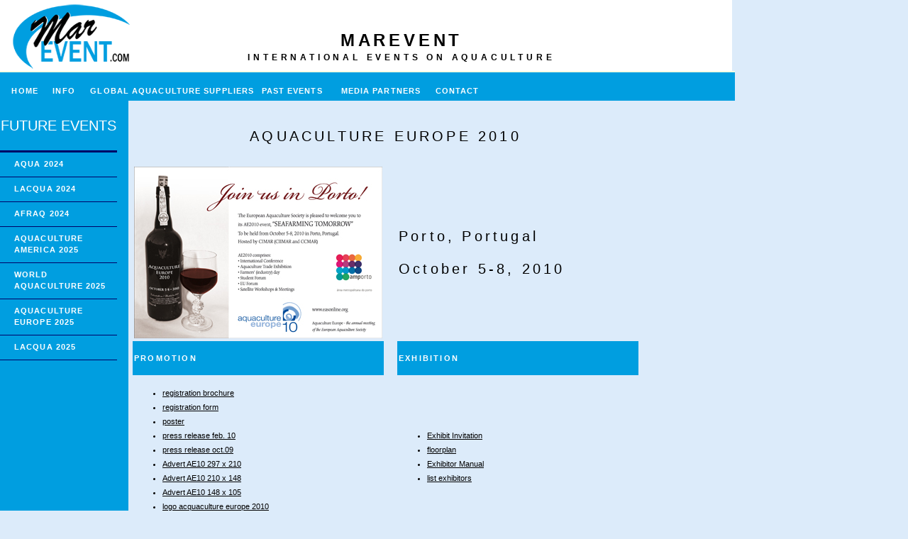

--- FILE ---
content_type: text/html
request_url: https://marevent.com/EA10Porto.html
body_size: 2547
content:
<!DOCTYPE html PUBLIC "-//W3C//DTD XHTML 1.0 Transitional//EN" "http://www.w3.org/TR/xhtml1/DTD/xhtml1-transitional.dtd">
<html xmlns="http://www.w3.org/1999/xhtml"><!-- InstanceBegin template="/Templates/mareventtemplate.dwt" codeOutsideHTMLIsLocked="false" -->
<!-- DW6 -->
<head>
<!-- Copyright 2005 Macromedia, Inc. All rights reserved. -->
<!-- InstanceBeginEditable name="doctitle" -->
<title>World Aquacultue 2010</title>
<!-- InstanceEndEditable -->
<meta http-equiv="Content-Type" content="text/html; charset=iso-8859-1" />
<link rel="stylesheet" href="mm_health_nutr.css" type="text/css" />

<style type="text/css">
<!--
.style2 {
	color: #000;
	font-style: normal;
	font-weight: bold;
}
.style3 {color: #FFFFFF}
-->
</style>
<!-- InstanceBeginEditable name="head" --><!-- InstanceEndEditable -->

<!-- Piwik -->
<script type="text/javascript">
  var _paq = _paq || [];
  _paq.push(["setDomains", ["*.marevent.com"]]);
  _paq.push(['trackPageView']);
  _paq.push(['enableLinkTracking']);
  (function() {
    var u="//www.kanda.be/statistieken/";
    _paq.push(['setTrackerUrl', u+'piwik.php']);
    _paq.push(['setSiteId', '3']);
    var d=document, g=d.createElement('script'), s=d.getElementsByTagName('script')[0];
    g.type='text/javascript'; g.async=true; g.defer=true; g.src=u+'piwik.js'; s.parentNode.insertBefore(g,s);
  })();
</script>
<noscript><p><img src="//www.kanda.be/statistieken/piwik.php?idsite=3" style="border:0;" alt="" /></p></noscript>
<!-- End Piwik Code -->

</head>
<body bgcolor="#F4FFE4">
<table width="81%" border="0" cellspacing="0" cellpadding="0">
  <tr bgcolor="#53879c">
    <td colspan="3" rowspan="2" bgcolor="#FFFFFF"><img src="images/2013logo_final.png" width="197" height="100" border="0" /></td>
    <td height="50" colspan="2" align="center" valign="bottom" nowrap="nowrap" bgcolor="#FFFFFF" id="logo"><span class="style2">MAREVENT</span></td>
    <td width="197" bgcolor="#FFFFFF">&nbsp;</td>
  </tr>

  <tr bgcolor="#53879c">
    <td height="19" colspan="2" align="center" valign="top" bgcolor="#D6D6D6" class="subHeader2" id="tagline">INTERNATIONAL EVENTS ON AQUACULTURE </td>
	<td width="197" bgcolor="#FFFFFF">&nbsp;</td>
  </tr>

  <tr>
    <td colspan="7" bgcolor="#F4FFE4"><img src="mm_spacer.gif" alt="" width="1" height="2" border="0" /></td>
  </tr>

  <tr valign="middle" bgcolor="#e2091f">
  	<td height="40" colspan="7" bgcolor="#009EE0" id="dateformat">&nbsp;&nbsp;	<div align="left"><span class="navText style3"><a href="index.html" class="navText">&nbsp;&nbsp; &nbsp;HOME</a>&nbsp;&nbsp; &nbsp; <a href="info.html">INFO&nbsp;&nbsp;&nbsp; </a></span>&nbsp;<a href="AQUACULTUREINFO.html" target="_blank">GLOBAL AQUACULTURE SUPPLIERS</a>&nbsp;&nbsp;<a href="pastevents.html">PAST EVENTS</a>&nbsp;&nbsp; &nbsp; <a href="links.html"> MEDIA PARTNERS</a>  &nbsp;&nbsp; <a href="contact.html">CONTACT</a> </div> </td>
  </tr>
  <tr>
    <td width="187" valign="top" bgcolor="#009EE0">
	<table border="0" cellspacing="0" cellpadding="0" width="165" id="navigation">
        <tr>
          <td width="165"><div align="center">
            
            <p class="quote">FUTURE EVENTS</p>
          </div></td>
		</tr>
            <td width="165"></td>
        </tr>
             <td width="165"></td>
	 </tr>
<td width="165"><a href="AQUA2024-STAVANGER.html">AQUA 2024</a></td>
        </tr>
<td width="165"><a href="LACQUAA2024_colombia.html">LACQUA 2024</a></td>
        </tr>
  <td width="165"><a href="AFRAQ2024_TUNESIE.html">AFRAQ 2024</a></td>
        </tr>
    <td width="165"><a href="AQ2025_NEWORLEANS.html">AQUACULTURE AMERICA 2025</a></td>
        </tr>
<td width="165"><a href="WA2025_CHINA.html">WORLD AQUACULTURE 2025</a></td>
        </tr>
<td width="165"><a href="AE25_VALENCIA.html">AQUACULTURE EUROPE 2025</a></td>
        </tr>
<td width="165"><a href="LACQUAA2025_CHILE.html">LACQUA 2025</a></td>
        </tr>



       
        
      </table> 	
	 
	</td>
    <td colspan="4" valign="top"><img src="mm_spacer.gif" alt="" width="330" height="1" border="0" /><br />
	&nbsp;<!-- InstanceBeginEditable name="EditRegion1" -->
<table width="100%" border="0" cellpadding="2">
  <tr>
    <td width="100%"><p align="center" class="pageName">AQUACULTURE EUROPE 2010</p>      
   
    </tr>
  
  <tr>
    <td height="308"><table width="100%" border="0" cellpadding="2">
      <tr>
        <td class="pageName"><img src="AE2010porto/beeldje.jpg" width="350" height="242" /></td>
        <td class="pageName">&nbsp;</td>
        <td class="pageName"><p class="pageName">Porto, Portugal</p>
          <p class="pageName">October 5-8, 2010</p></td>
      </tr>
      <tr>
        <td width="48%" class="subHeader"><p>PROMOTION</p>          </td>
        <td width="1%">&nbsp;</td>
        <td width="51%" class="subHeader">EXHIBITION</td>
      </tr>
      <tr>
        <td class="bodyText"><ul>
          <li><a href="AE2010porto/AE2010 Brochure.pdf" target="_blank">registration brochure</a></li>
          <li><a href="AE2010porto/AE2010 Registration Form.pdf" target="_blank">registration form</a></li>
          <li><a href="AE2010porto/AE2010 A3 poster for Vigo.jpg" target="_blank">poster</a></li>
          <li><a href="EA10Porto_presspage.html">press release feb. 10</a></li>
          <li><a href="AE2010porto/AE2010 Press release_July09.pdf" target="_blank">press release oct.09</a></li>
          <li><a href="AE2010porto/EA2010_a4_clr.pdf" target="_blank">Advert AE10 297 x 210</a></li>
          <li><a href="AE2010porto/EA2010ad-half.pdf" target="_blank">Advert AE10 210 x 148</a></li>
          <li><a href="AE2010porto/EA2010ad-quarter.pdf" target="_blank">Advert AE10 148 x 105</a></li>
          <li><a href="AE2010porto/ae10logo.jpg" target="_blank">logo acquaculture europe 2010</a></li>
          <li><a href="AE2010porto/Aquaculture Europe 2010 update_PanAcuicola.pdf" target="_blank">Press Release</a></li>
        </ul></td>
        <td>&nbsp;</td>
        <td><ul>
            <li class="bodyText"><a href="AE2010porto/invite final.pdf" target="_blank">Exhibit Invitation</a></li>
            <li class="bodyText"><a href="AE2010porto/floorplanporto10.pdf" target="_blank">floorplan</a></li>
            <li class="bodyText"><a href="AE2010porto/Exmanualporto.pdf" target="_blank">Exhibitor Manual</a></li>
            <li class="bodyText"><a href="AE2010porto/Exhibitor list AE10.pdf" target="_blank">list exhibitors</a></li>
        </ul></td>
      </tr>
      <tr>
        <td class="subHeader">CONFERENCE &amp; WORKSHOPS</td>
        <td>&nbsp;</td>
        <td class="subHeader">MORE INFORMATION </td>
      </tr>
      <tr>
        <td class="bodyText"><ul>
          <li><a href="AE2010porto/AE2010 Programme Grid_webAugust10.pdf" target="_blank">Programme Grid</a></li>
          <li><a href="AE2010porto/Farm Tour 1.doc.pdf" target="_blank">Farm Tour 1</a></li>
          <li><a href="AE2010porto/Farm Tour 2.doc.pdf" target="_blank">Farm Tour 2</a></li>
          <li><a href="AE2010porto/Fish Farm Tours Registration.xlsx.pdf" target="_blank">Fish Farm Tours Registration</a></li>
          <li><a href="AE2010porto/AE2010 FarmersDay Programme_Final.pdf" target="_blank">Farmer's day Programme</a></li>
        </ul></td>
        <td>&nbsp;</td>
        <td class="bodyText"><ul>
          <li><a href="http://www.mundiclasse.pt/congressos/aqua/index.asp" target="_blank">Accommodation &amp; tours</a></li>
        </ul>
          <p><a href="http://www.easonline.org/">www.easonline.org</a><a href="http://www.was.org" target="_blank"></a></p></td>
      </tr>
      <tr>
        <td><p><span class="subHeader">gold sponsor</span></p>
          <p><br />          
            <img src="AE2010porto/Aquasoja.jpg" width="243" height="312" alt="Gold Sponsor" /></p></td>
        <td>&nbsp;</td>
        <td class="bodyText"><p class="subHeader">Silver Sponsor</p>
          <p><img src="AE2010porto/novus.jpg" width="336" height="102" alt="Silver Sponsor" /></p>
          <p class="subHeader">Session Sponsors </p>
          <p><br />          
            <img src="AE2010porto/biomin.jpg" width="200" height="71" alt="Session Sponsor" /></p>
<p><img src="AE2010porto/intervetlogo.jpg" width="200" height="47" alt="Session Sponsor" /></p></td>
      </tr>
    </table></td>
    </tr>
</table>
gion1<!-- InstanceEndEditable -->
	<p><span class="pageName"><!-- InstanceBeginEditable name="EditRegion4" --><!-- InstanceEndEditable --></span></p>	<br /></td>
    <td width="197">&nbsp;</td>
  </tr>
  <tr>
    <td width="187">&nbsp;</td>
    <td width="4">&nbsp;</td>
    <td width="24">&nbsp;</td>
    <td width="360">&nbsp;</td>
    <td width="49">&nbsp;</td>
    <td>&nbsp;</td>
	<td width="4">&nbsp;</td>
  </tr>
</table>
</body>
<!-- InstanceEnd --></html>


--- FILE ---
content_type: text/css
request_url: https://marevent.com/mm_health_nutr.css
body_size: 572
content:
/* Global Styles */

body {
	margin:0px;
	background-color: #dcebfa;
	}
	
td {
	font: 11px Arial, Helvetica, sans-serif;
	color: #000000;
	}
	
a {
	color: #000;
	}
	
a:hover {
	color: #C00;
	}

/* ID Styles */

#navigation td {
	color: #fff;
	border-bottom-width: 1px;
	border-bottom-style: solid;
	border-bottom-color: #006;
	}
	
#navigation a {
	font: bold 11px Arial, Helvetica, sans-serif;
	color: #FFFFFF;
	line-height:16px;
	letter-spacing:0.1em;
	text-decoration: none;
	display:block;
	padding:8px 6px 10px 20px;
	}
	
#navigation a:hover {
	color:#ffffff;
	background-color: #006;
	}
	
#logo 	{
	font:24px Arial, Helvetica, sans-serif;
	color: #0099CC;
	letter-spacing:0.2em;
	line-height:30px;
	background-color: #fff;
	}

#tagline 	{
	color: #000;
	letter-spacing:0.4em;
	line-height:18px;
	font-family: Arial, Helvetica, sans-serif;
	font-size: 12px;
	}

#monthformat {
	border-bottom: 1px dashed #000000;
	}
		
#dateformat {
	font:11px Arial, Helvetica, sans-serif;
	color: #FFFFFF;
	letter-spacing:0.2em;
	}
	
#dateformat a {
	font:11px Arial, Helvetica, sans-serif;
	color: #ffffff;
	font-weight:bold;
	letter-spacing:0.1em;
	text-decoration:none;
	}
	
#dateformat a:hover {
	color: #000033;
	letter-spacing:0.1em;
	}
	
/* Class Styles */
	
.bodyText {
	color:#000;
	line-height:20px;
	margin-top:0px;
	font-family: Arial, Helvetica, sans-serif;
	font-size: 11px;
	}
	
.pageName{
	color: #000;
	line-height:26px;
	letter-spacing:0.21em;
	font-family: Arial, Helvetica, sans-serif;
	font-size: 20px;
	}
.roodallert {
	font-size: 16px;
	font-style: normal;
	color: #FFF;
	font-weight: bold;
}

	
.subHeader {
	color: #FFF;
	line-height:22px;
	letter-spacing:0.2em;
	background-position: center;
	font-family: Arial, Helvetica, sans-serif;
	font-size: 11px;
	font-weight: bold;
	background-color: #009EE0;
	}
.subHeader2 {
	color: #FFF;
	line-height:22px;
	letter-spacing:0.2em;
	background-position: center;
	font-family: Arial, Helvetica, sans-serif;
	font-size: 11px;
	font-weight: bold;
	background-color: #fff
}
.subheaderwit {
	color: #333;
	font-size: 12px;
	font-weight: normal;
}
.subheaderblauw {
	color: #003;
}



.quote {
	color: #FFF;
	line-height:30px;
	font-family: Arial, Helvetica, sans-serif;
	font-size: 20px;
	}
	
.smallText {
	font: 10px Arial, Helvetica, sans-serif;
	color: #FFFFFF;
	line-height: 22px;
	}
	
.navText {
	font: 11px Arial, Helvetica, sans-serif;
	color: #003366;
	
	letter-spacing:.1em;
	text-decoration: none;
	}
	
